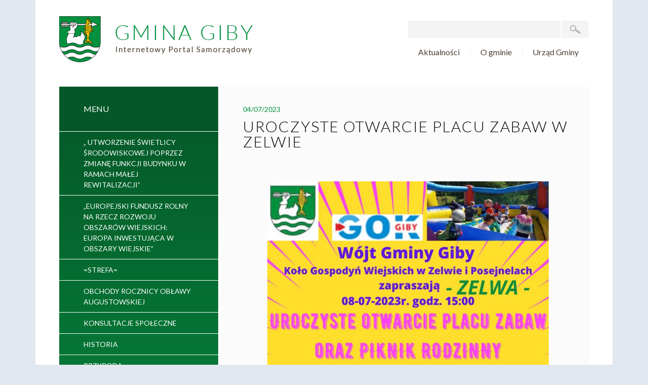

--- FILE ---
content_type: text/html; charset=UTF-8
request_url: http://giby.pl/aktualnosci/uroczyste-otwarcie-placu-zabaw-w-zelwie/
body_size: 25430
content:
<!doctype html>
<html lang="pl-PL" class="no-js no-svg">
<head>
	<meta charset="UTF-8">
	<meta name="description" content="">
	<meta name="viewport" content="width=device-width, initial-scale=1">
	<meta http-equiv="Content-Type" content="text/html; charset=UTF-8" />
    <meta http-equiv="X-UA-Compatible" content="IE=edge">
	<link href="https://fonts.googleapis.com/css?family=Lato:300,400,400i,700,700i&display=swap&subset=latin-ext" rel="stylesheet">
	<link rel="stylesheet" href="http://giby.pl/wp-content/themes/internetmedia/dist/css/font-awesome.min.css">	
</head>
<title>Uroczyste otwarcie placu zabaw w Zelwie &#8211; Gmina Giby</title>
<script id="cookieyes" type="text/javascript" src="https://cdn-cookieyes.com/client_data/28f494eed3ed1b692d1e2dfc/script.js"></script><link rel='dns-prefetch' href='//s.w.org' />
<link rel="alternate" type="application/rss+xml" title="Gmina Giby &raquo; Kanał z wpisami" href="http://giby.pl/feed/" />
<link rel="alternate" type="application/rss+xml" title="Gmina Giby &raquo; Kanał z komentarzami" href="http://giby.pl/comments/feed/" />
<link rel="alternate" type="application/rss+xml" title="Gmina Giby &raquo; Uroczyste otwarcie placu zabaw w Zelwie Kanał z komentarzami" href="http://giby.pl/aktualnosci/uroczyste-otwarcie-placu-zabaw-w-zelwie/feed/" />
<link rel='stylesheet' id='wp-block-library-css'  href='http://giby.pl/wp-includes/css/dist/block-library/style.min.css?ver=5.5.17' type='text/css' media='all' />
<link rel='stylesheet' id='contact-form-7-css'  href='http://giby.pl/wp-content/plugins/contact-form-7/includes/css/styles.css?ver=5.2.1' type='text/css' media='all' />
<link rel='stylesheet' id='style-libs-css'  href='http://giby.pl/wp-content/themes/internetmedia/dist/css/vendor.css?ver=1597729098' type='text/css' media='all' />
<link rel='stylesheet' id='style-css'  href='http://giby.pl/wp-content/themes/internetmedia/dist/css/style.css?ver=1597729098' type='text/css' media='all' />
<script type='text/javascript' src='http://giby.pl/wp-includes/js/jquery/jquery.js?ver=1.12.4-wp' id='jquery-core-js'></script>
<link rel="https://api.w.org/" href="http://giby.pl/wp-json/" /><link rel="alternate" type="application/json" href="http://giby.pl/wp-json/wp/v2/posts/2930" /><link rel='prev' title='O G Ł O S Z E N I E w sprawie rozbudowy sieci wodociągowej oraz budowy sieci kanalizacji sanitarnej.' href='http://giby.pl/aktualnosci/o-g-l-o-s-z-e-n-i-e-w-sprawie-rozbudowy-sieci-wodociagowej-oraz-budowy-sieci-kanalizacji-sanitarnej/' />
<link rel='next' title='78 Rocznica Obławy Augustowskiej' href='http://giby.pl/aktualnosci/78-rocznica-obchodow-oblawy-augustowskiej/' />
<link rel="canonical" href="http://giby.pl/aktualnosci/uroczyste-otwarcie-placu-zabaw-w-zelwie/" />
<link rel="alternate" type="application/json+oembed" href="http://giby.pl/wp-json/oembed/1.0/embed?url=http%3A%2F%2Fgiby.pl%2Faktualnosci%2Furoczyste-otwarcie-placu-zabaw-w-zelwie%2F" />
<link rel="alternate" type="text/xml+oembed" href="http://giby.pl/wp-json/oembed/1.0/embed?url=http%3A%2F%2Fgiby.pl%2Faktualnosci%2Furoczyste-otwarcie-placu-zabaw-w-zelwie%2F&#038;format=xml" />
		<style type="text/css" id="wp-custom-css">
			.site {
	overflow: unset;
}		</style>
		
<body class="post-template-default single single-post postid-2930 single-format-standard wp-custom-logo wp-embed-responsive">
<div class="site container">
		
<header class="header">
    <nav class="navbar role=" navigation">
        <div class="navbar-wrapper">
            <a class="navbar-brand" href="http://giby.pl"><img src="http://giby.pl/wp-content/uploads/2019/07/gmina-giby.png"></a>
            <button class="hamburger hamburger--spin" type="button">
                <span class="hamburger-box">
                    <span class="hamburger-inner"></span>
                </span>
            </button>
            <div class="navbar-nav">
                <form method="get" id="searchform" class="searchform" action="http://giby.pl/">
                    <input type="text" class="field" name="s" id="s" required />
                    <button type="submit" class="submit" id="searchsubmit" title="Szukaj">
                        <img src="http://giby.pl/wp-content/themes/internetmedia/dist/img/icon-search.png">
                    </button>
                </form>
                <ul id="menu-menu-gora" class="navbar-menu-top list-reset"><li id="menu-item-22" class="menu-item menu-item-type-post_type menu-item-object-page current_page_parent menu-item-22"><a href="http://giby.pl/aktualnosci/">Aktualności</a></li>
<li id="menu-item-25" class="menu-item menu-item-type-post_type menu-item-object-page menu-item-25"><a href="http://giby.pl/o-gminie/">O gminie</a></li>
<li id="menu-item-24" class="menu-item menu-item-type-post_type menu-item-object-page menu-item-has-children menu-item-24"><a href="http://giby.pl/urzad-gminy/">Urząd Gminy</a>
<ul class="sub-menu">
	<li id="menu-item-163" class="menu-item menu-item-type-post_type menu-item-object-page menu-item-163"><a href="http://giby.pl/struktura-organizacyjna/">Struktura organizacyjna Urzędu</a></li>
	<li id="menu-item-127" class="menu-item menu-item-type-post_type menu-item-object-page menu-item-127"><a href="http://giby.pl/kontakt/">Kontakt</a></li>
</ul>
</li>
</ul>            </div>
        </div>
    </nav>
</header>
	<div class="site-content">

	<aside>
    <ul class="navbar-menu-left list-reset"><li class="menu-left-title">Menu</li><li id="menu-item-1051" class="menu-item menu-item-type-post_type menu-item-object-page menu-item-1051"><a href="http://giby.pl/utworzenie-swietlicy-srodowiskowej-poprzez-zmiane-funkcji-budynku-w-ramach-malej-rewitalizacji/">„ Utworzenie świetlicy środowiskowej poprzez zmianę funkcji budynku w ramach małej rewitalizacji”</a></li>
<li id="menu-item-1602" class="menu-item menu-item-type-post_type menu-item-object-page menu-item-1602"><a href="http://giby.pl/europejski-fundusz-rolny-na-rzecz-rozwoju-obszarow-wiejskich-europa-inwestujaca-w-obszary-wiejskie/">„Europejski Fundusz Rolny na rzecz Rozwoju Obszarów Wiejskich: Europa inwestująca w obszary wiejskie”</a></li>
<li id="menu-item-801" class="menu-item menu-item-type-post_type menu-item-object-page menu-item-801"><a href="http://giby.pl/strefa/">=STREFA=</a></li>
<li id="menu-item-388" class="menu-item menu-item-type-custom menu-item-object-custom menu-item-388"><a href="http://giby.pl/obchody-75-rocznicy-oblawy-augustowskiej/">Obchody Rocznicy Obławy Augustowskiej</a></li>
<li id="menu-item-692" class="menu-item menu-item-type-custom menu-item-object-custom menu-item-692"><a href="http://giby.pl/konsultacje-spoleczne/">konsultacje społeczne</a></li>
<li id="menu-item-158" class="menu-item menu-item-type-post_type menu-item-object-page menu-item-158"><a href="http://giby.pl/historia/">Historia</a></li>
<li id="menu-item-28" class="menu-item menu-item-type-custom menu-item-object-custom menu-item-28"><a href="http://giby.pl/przyroda/">Przyroda</a></li>
<li id="menu-item-29" class="menu-item menu-item-type-custom menu-item-object-custom menu-item-29"><a href="http://giby.pl/turystyka/">Turystyka</a></li>
<li id="menu-item-30" class="menu-item menu-item-type-custom menu-item-object-custom menu-item-30"><a href="http://giby.pl/zabytki/">Zabytki</a></li>
<li id="menu-item-32" class="menu-item menu-item-type-custom menu-item-object-custom menu-item-32"><a href="http://giby.pl/imprezy/">Imprezy</a></li>
<li id="menu-item-33" class="menu-item menu-item-type-custom menu-item-object-custom menu-item-33"><a href="http://giby.pl/jednostki-organizacyjne/">Jednostki organizacyjne</a></li>
<li id="menu-item-34" class="menu-item menu-item-type-custom menu-item-object-custom menu-item-34"><a href="http://giby.pl/rada-gminy/">Rada Gminy</a></li>
<li id="menu-item-35" class="menu-item menu-item-type-custom menu-item-object-custom menu-item-35"><a href="http://giby.pl/solectwa/">Sołectwa</a></li>
<li id="menu-item-1299" class="menu-item menu-item-type-post_type menu-item-object-page menu-item-1299"><a href="http://giby.pl/inwestycje-w-gminie-giby/">Inwestycje w Gminie Giby</a></li>
<li id="menu-item-1789" class="menu-item menu-item-type-post_type menu-item-object-page menu-item-1789"><a href="http://giby.pl/organizacje-pozarzadowe/">Organizacje pozarządowe</a></li>
<li id="menu-item-490" class="menu-item menu-item-type-custom menu-item-object-custom menu-item-490"><a href="http://giby.pl/rolnictwo/">Rolnictwo</a></li>
<li id="menu-item-2297" class="menu-item menu-item-type-post_type menu-item-object-page menu-item-2297"><a href="http://giby.pl/czyste-powietrze/">CZYSTE POWIETRZE</a></li>
<li id="menu-item-36" class="menu-item menu-item-type-custom menu-item-object-custom menu-item-36"><a href="http://giby.pl/osp/">OSP</a></li>
<li id="menu-item-38" class="menu-item menu-item-type-custom menu-item-object-custom menu-item-38"><a href="http://giby.pl/dzielnicowy/">Dzielnicowy</a></li>
<li id="menu-item-39" class="menu-item menu-item-type-custom menu-item-object-custom menu-item-39"><a href="http://giby.pl/iso-90012015/">ISO 9001:2015</a></li>
<li id="menu-item-40" class="menu-item menu-item-type-custom menu-item-object-custom menu-item-40"><a href="http://giby.pl/dokumenty-do-pobrania/">Dokumenty do pobrania</a></li>
<li id="menu-item-41" class="menu-item menu-item-type-custom menu-item-object-custom menu-item-41"><a href="http://giby.pl/rozklad-jazdy-gimbusow/">Kompleks sportowy</a></li>
<li id="menu-item-374" class="menu-item menu-item-type-custom menu-item-object-custom menu-item-374"><a href="http://giby.pl/gospodarka-odpadami/">Gospodarka Odpadami</a></li>
<li id="menu-item-381" class="menu-item menu-item-type-custom menu-item-object-custom menu-item-381"><a href="http://giby.pl/podatki/">Podatki</a></li>
<li id="menu-item-965" class="menu-item menu-item-type-post_type menu-item-object-page menu-item-965"><a href="http://giby.pl/deklaracja-dostepnosci/">Deklaracja dostępności</a></li>
<li id="menu-item-399" class="menu-item menu-item-type-custom menu-item-object-custom menu-item-399"><a href="http://giby.pl/gminny-osrodek-pomocy-spolecznej-2/">Gminny Ośrodek Pomocy Społecznej</a></li>
<li id="menu-item-523" class="menu-item menu-item-type-post_type menu-item-object-page menu-item-523"><a href="http://giby.pl/urzad-stanu-cywilnego/">&#8222;Termomodernizacja budynków użyteczności publicznej na terenie Gminy Giby&#8221;</a></li>
<li id="menu-item-696" class="menu-item menu-item-type-custom menu-item-object-custom menu-item-696"><a href="http://giby.pl/wnioski-do-pobrania/">wnioski do pobrania</a></li>
<li id="menu-item-1367" class="menu-item menu-item-type-post_type menu-item-object-page menu-item-1367"><a href="http://giby.pl/strategia-rozwoju-gminy-giby/">Strategia Rozwoju Gminy Giby</a></li>
<li id="menu-item-3465" class="menu-item menu-item-type-post_type menu-item-object-page menu-item-3465"><a href="http://giby.pl/cieple-mieszkanie/">Gminny Klub Dziecięcy w Gibach</a></li>
<li id="menu-item-3706" class="menu-item menu-item-type-post_type menu-item-object-page menu-item-3706"><a href="http://giby.pl/plan-ogolny-zagospodarowania-przestrzennego/">PLAN OGÓLNY ZAGOSPODAROWANIA  PRZESTRZENNEGO</a></li>
</ul>    <div class="boxes-left">
                    <div class="boxes-left-item">
                <a href="http://giby.pl/3514-2/" class="box" style="background-image:url(http://giby.pl/wp-content/uploads/2024/03/interreg.jpg)">
                    <h2 class="box-content"></h2>
                </a>
            </div>
                    <div class="boxes-left-item">
                <a href="http://giby.pl/dofinansowania-z-budzetu-panstwa/" class="box" style="background-image:url(http://giby.pl/wp-content/uploads/2023/06/znaki_strona_www-1.png)">
                    <h2 class="box-content"></h2>
                </a>
            </div>
                    <div class="boxes-left-item">
                <a href="http://giby.pl/zagospodarowanie-terenu-pod-budowe-placu-zabaw-i-silowni-zewnetrznej-w-zelwie/" class="box" style="background-image:url(http://giby.pl/wp-content/uploads/2023/02/ue-4.png)">
                    <h2 class="box-content"></h2>
                </a>
            </div>
                    <div class="boxes-left-item">
                <a href="http://giby.pl/rzadowy-fundusz-inwestycji-lokalnych/" class="box" style="background-image:url(http://giby.pl/wp-content/uploads/2021/08/image-6-1.png)">
                    <h2 class="box-content"></h2>
                </a>
            </div>
                    <div class="boxes-left-item">
                <a href="http://giby.pl/fundusz-drog-samorzadowych/" class="box" style="background-image:url(http://giby.pl/wp-content/uploads/2021/08/image-2.jpeg)">
                    <h2 class="box-content"></h2>
                </a>
            </div>
                    <div class="boxes-left-item">
                <a href="http://giby.pl/interreg/" class="box" style="background-image:url(http://giby.pl/wp-content/uploads/2021/01/image-2.png)">
                    <h2 class="box-content"></h2>
                </a>
            </div>
                    <div class="boxes-left-item">
                <a href="http://giby.pl" class="box" style="background-image:url(http://giby.pl/wp-content/uploads/2019/07/te8eo5htak.jpg)">
                    <h2 class="box-content"></h2>
                </a>
            </div>
                    <div class="boxes-left-item">
                <a href="http://giby.pl/rolnictwo/" class="box" style="background-image:url(http://giby.pl/wp-content/uploads/2019/07/2cxo6536po.jpg)">
                    <h2 class="box-content">Mapa gminy</h2>
                </a>
            </div>
                <div class="box box--newsletter" style="background-image:url(http://giby.pl/wp-content/uploads/2019/07/hon98z5t17.jpg)">
            <div class="box--newsletter-content">
                <h2 class="box-content">Newsletter</h2>
                <p>Jeżeli chcesz być informowany o aktualnościach w serwisie, podaj swój adres e-mail.</p>
                <div role="form" class="wpcf7" id="wpcf7-f105-o1" lang="pl-PL" dir="ltr">
<div class="screen-reader-response" role="alert" aria-live="polite"></div>
<form action="/aktualnosci/uroczyste-otwarcie-placu-zabaw-w-zelwie/#wpcf7-f105-o1" method="post" class="wpcf7-form init" novalidate="novalidate">
<div style="display: none;">
<input type="hidden" name="_wpcf7" value="105" />
<input type="hidden" name="_wpcf7_version" value="5.2.1" />
<input type="hidden" name="_wpcf7_locale" value="pl_PL" />
<input type="hidden" name="_wpcf7_unit_tag" value="wpcf7-f105-o1" />
<input type="hidden" name="_wpcf7_container_post" value="0" />
<input type="hidden" name="_wpcf7_posted_data_hash" value="" />
</div>
<p><span class="wpcf7-form-control-wrap your-email"><input type="email" name="your-email" value="" size="40" class="wpcf7-form-control wpcf7-text wpcf7-email wpcf7-validates-as-required wpcf7-validates-as-email" aria-required="true" aria-invalid="false" /></span></p>
<p><input type="submit" value="Wyślij" class="wpcf7-form-control wpcf7-submit button" /></p>
<div class="wpcf7-response-output" role="alert" aria-hidden="true"></div></form></div>            </div>
        </div>
    </div>
</aside>
	<main>

<div class="single-wrapper">
	<div class="container">
		<div class="row">
								<article class="article">
						<div class="article-content">
							<time class="article-time">04/07/2023</time>
							<h2 class="heading">Uroczyste otwarcie placu zabaw w Zelwie</h2>
							<div class="article-body mt-1">
<figure class="wp-block-gallery columns-1 is-cropped"><ul class="blocks-gallery-grid"><li class="blocks-gallery-item"><figure><img loading="lazy" width="724" height="1024" src="http://giby.pl/wp-content/uploads/2023/07/Wojt-Gminy-Giby-zaprasza-30-07-2022r.-3-724x1024.jpg" alt="" data-id="2931" data-full-url="http://giby.pl/wp-content/uploads/2023/07/Wojt-Gminy-Giby-zaprasza-30-07-2022r.-3.jpg" data-link="http://giby.pl/?attachment_id=2931" class="wp-image-2931" srcset="http://giby.pl/wp-content/uploads/2023/07/Wojt-Gminy-Giby-zaprasza-30-07-2022r.-3-724x1024.jpg 724w, http://giby.pl/wp-content/uploads/2023/07/Wojt-Gminy-Giby-zaprasza-30-07-2022r.-3-212x300.jpg 212w, http://giby.pl/wp-content/uploads/2023/07/Wojt-Gminy-Giby-zaprasza-30-07-2022r.-3-768x1086.jpg 768w, http://giby.pl/wp-content/uploads/2023/07/Wojt-Gminy-Giby-zaprasza-30-07-2022r.-3-1086x1536.jpg 1086w, http://giby.pl/wp-content/uploads/2023/07/Wojt-Gminy-Giby-zaprasza-30-07-2022r.-3-1448x2048.jpg 1448w, http://giby.pl/wp-content/uploads/2023/07/Wojt-Gminy-Giby-zaprasza-30-07-2022r.-3.jpg 1587w" sizes="(max-width: 724px) 100vw, 724px" /></figure></li></ul></figure>
</div>
						</div>
					</article>
						</div>
	</div>
</div>

    </main>
    </div><!-- site-content -->

    <footer class="footer">
        <div class="footer-wrapper">
            <div class="footer-top">
                <div class="row no-gutters">
                    <div class="col-lg-6">
                        <div class="embed-container">
                            <iframe title="Prezentacja Gminy Giby" width="640" height="360" src="https://www.youtube.com/embed/MZvbXEucAVM?feature=oembed" frameborder="0" allow="accelerometer; autoplay; clipboard-write; encrypted-media; gyroscope; picture-in-picture; web-share" referrerpolicy="strict-origin-when-cross-origin" allowfullscreen></iframe>                        </div>
                    </div>
                    <div class="col-lg-6">
                        <div class="footer-top-content">
                            <h3 style="text-align: center;">ROZLICZ PIT W GMINIE GIBY</h3>
<hr />
<p><a href="https://www.pitax.pl/rozlicz/urzad-gminy-giby/"><img loading="lazy" class="aligncenter" title="Przycisk Przekaż 1,5% - Wspieraj lokalnie" src="https://www.iwop.pl/assets/bannersWSPLOK2023/Przekaz_w_1678097841-1366025038-w_gminie_Giby.svg" alt="Przycisk Przekaż 1,5% - Wspieraj lokalnie" width="373" height="189" /></a></p>
<p><strong>Urząd Gminy Giby bierze udział w projekcie „Wspieraj lokalnie” umożliwiającym wspieranie lokalnych organizacji pożytku publicznego za pośrednictwem 1,5% PIT.</strong></p>
<p><strong>Dzięki projektowi mieszkańcy mogą skorzystać z darmowego programu do rozliczeń PIT i w czasie rozliczenia podatkowego przekazać 1,5% na rzecz wybranej organizacji z terenu Gminy Giby.</strong></p>
<p><strong>Projekt „Wspieraj lokalnie” Instytutu Wsparcia Organizacji Pozarządowych powstał przy współudziale </strong><strong><span style="color: #00ccff;"><a style="color: #00ccff;" href="https://www.pitax.pl/e-pity/">PITax.pl Łatwe podatki</a></span>.</strong></p>
                        </div>
                    </div>
                </div>
            </div>
            <div class="footer-body">
                <div class="container">
                    <div class="row justify-content-center footer-bip">
                        <div class="col-lg-10">
                            <div class="row footer-bip-inner">
                                                                    <div class="col-6 col-lg-3 has-text-centered my-1">
                                                                                <a href="https://ec.europa.eu/regional_policy/index.cfm/pl/funding/erdf/">
                                            <img width="300" height="97" src="http://giby.pl/wp-content/uploads/2019/07/eu0-300x97.gif" class="is-fluid" alt="" loading="lazy" />                                        </a>
                                                                            </div>
                                                                    <div class="col-6 col-lg-3 has-text-centered my-1">
                                                                                <a href="http://bip.ug.giby.wrotapodlasia.pl/">
                                            <img width="53" height="63" src="http://giby.pl/wp-content/uploads/2019/07/bip223.gif" class="is-fluid" alt="" loading="lazy" />                                        </a>
                                                                            </div>
                                                                    <div class="col-6 col-lg-3 has-text-centered my-1">
                                                                                <a href="http://www.niemen.org.pl/">
                                            <img width="52" height="52" src="http://giby.pl/wp-content/uploads/2019/07/euroregion_niemen_logo.gif" class="is-fluid" alt="" loading="lazy" />                                        </a>
                                                                            </div>
                                                                    <div class="col-6 col-lg-3 has-text-centered my-1">
                                        <img width="112" height="52" src="http://giby.pl/wp-content/uploads/2019/07/pvc_kolor.gif" class="is-fluid" alt="" loading="lazy" />                                    </div>
                                                                    <div class="col-6 col-lg-3 has-text-centered my-1">
                                                                                <a href="https://podlaskie.eu">
                                            <img width="300" height="139" src="http://giby.pl/wp-content/uploads/2025/08/1296x600-300x139.jpg" class="is-fluid" alt="" loading="lazy" srcset="http://giby.pl/wp-content/uploads/2025/08/1296x600-300x139.jpg 300w, http://giby.pl/wp-content/uploads/2025/08/1296x600-1024x474.jpg 1024w, http://giby.pl/wp-content/uploads/2025/08/1296x600-768x356.jpg 768w, http://giby.pl/wp-content/uploads/2025/08/1296x600.jpg 1296w" sizes="(max-width: 300px) 100vw, 300px" />                                        </a>
                                                                            </div>
                                                            </div>
                        </div>
                    </div>
                    <div class="row justify-content-center">
                        <div class="col-lg-10">
                            <div class="row">
                                <div class="col-lg-4">
                                    <div class="footer-column">
                                        <h3 class="footer-title">Kontakt</h3>			<div class="textwidget"><p>Urząd Gminy Giby<br />
Giby 74A<br />
16-506 Giby</p>
</div>
		                                    </div>
                                </div>
                                <div class="col-lg-4">
                                    <div class="footer-column">
                                        <h3 class="footer-title">Sekretariat</h3>			<div class="textwidget"><p>tel. (87) 516 50 38<br />
(87) 516 50 37<br />
fax: (87) 516 50 27</p>
</div>
		                                    </div>
                                </div>
                                <div class="col-lg-4">
                                    <div class="footer-column">
                                        <h3 class="footer-title">Wójt</h3>			<div class="textwidget"><p>tel. (87) 516 50 25<br />
www.ug.giby.wrotapodlasia.pl</p>
</div>
		                                    </div>
                                </div>
                            </div>
                        </div>
                    </div>
                </div>
            </div>
            <div class="footer-copyright">
                <div class="container">
                    <p class="m-0">© 2026&nbsp;Gmina Giby. Wszelkie prawa zastrzeżone.</p>
                </div>
            </div>
        </div>
    </footer>

    </div><!-- site -->
        <div id="cookies-container" class="cookies-hidden" style="display: none;">
        <a id="cookies-close" href="#">
            <i class="fa fa-times"></i>
        </a>
        <div class="cookies-content">
            <h5 class="cookies-title">
                Strona korzysta <br>
                z plików Cookies.
            </h5>
            <div>
                Korzystając ze strony
                wyrażasz zgodę
                na ich używanie.
            </div>
        </div>
    </div>
    <script type='text/javascript' id='contact-form-7-js-extra'>
/* <![CDATA[ */
var wpcf7 = {"apiSettings":{"root":"http:\/\/giby.pl\/wp-json\/contact-form-7\/v1","namespace":"contact-form-7\/v1"}};
/* ]]> */
</script>
<script type='text/javascript' src='http://giby.pl/wp-content/plugins/contact-form-7/includes/js/scripts.js?ver=5.2.1' id='contact-form-7-js'></script>
<script type='text/javascript' src='http://giby.pl/wp-content/themes/internetmedia/dist/js/jquery-3.4.1.min.js' id='jquery3-js'></script>
<script type='text/javascript' src='http://giby.pl/wp-content/themes/internetmedia/dist/js/vendor.js' id='libs-js'></script>
<script type='text/javascript' src='http://giby.pl/wp-content/themes/internetmedia/dist/js/app.js?ver=1597729098' id='js-js'></script>
<script type='text/javascript' src='http://giby.pl/wp-includes/js/wp-embed.min.js?ver=5.5.17' id='wp-embed-js'></script>

    </body>

    </html>

--- FILE ---
content_type: application/javascript
request_url: http://giby.pl/wp-content/themes/internetmedia/dist/js/app.js?ver=1597729098
body_size: 3138
content:
"use strict";function _toConsumableArray(e){return _arrayWithoutHoles(e)||_iterableToArray(e)||_nonIterableSpread()}function _nonIterableSpread(){throw new TypeError("Invalid attempt to spread non-iterable instance")}function _iterableToArray(e){if(Symbol.iterator in Object(e)||"[object Arguments]"===Object.prototype.toString.call(e))return Array.from(e)}function _arrayWithoutHoles(e){if(Array.isArray(e)){for(var t=0,n=new Array(e.length);t<e.length;t++)n[t]=e[t];return n}}function _classCallCheck(e,t){if(!(e instanceof t))throw new TypeError("Cannot call a class as a function")}function _defineProperties(e,t){for(var n=0;n<t.length;n++){var r=t[n];r.enumerable=r.enumerable||!1,r.configurable=!0,"value"in r&&(r.writable=!0),Object.defineProperty(e,r.key,r)}}function _createClass(e,t,n){return t&&_defineProperties(e.prototype,t),n&&_defineProperties(e,n),e}var Cookie=function(){function e(){_classCallCheck(this,e),this.init()}return _createClass(e,[{key:"init",value:function(){var e=document.getElementById("cookies-close"),r=document.getElementById("cookies-container");null!==e&&e.addEventListener("click",function(e){e.preventDefault(),r.classList.remove("cookies-hidden");var t=new Date,n=new Date;n.setTime(t.getTime()+863136e5),document.cookie="cookies="+escape("true")+";expires="+n.toGMTString()+";path=/"})}}]),e}(),header=document.querySelector(".header"),hamburger=document.querySelector(".hamburger"),navbarMenu=document.querySelector(".navbar-menu-top"),navbarLeft=document.querySelector(".navbar-menu-left"),dropdownMenu=document.querySelector(".sub-menu"),menuItemChildren=document.querySelectorAll(".menu-item-has-children"),App=function(){function e(){_classCallCheck(this,e),this.setCookies(),this.toggleMenu(),this.togglerLink(),this.preventRodoLink(),this.setFancybox(),this.setSlider()}return _createClass(e,[{key:"setCookies",value:function(){new Cookie(!0).init()}},{key:"toggleMenu",value:function(){hamburger.addEventListener("click",function(){hamburger.classList.toggle("is-active"),$(navbarMenu).slideToggle(),$(navbarLeft).slideToggle()})}},{key:"togglerLink",value:function(){_toConsumableArray(menuItemChildren).forEach(function(e){var t=document.createElement("div"),n=document.createElement("span");n.setAttribute("title","Kliknij aby rozwinąć"),t.appendChild(n),t.classList.add("toggle-children"),e.appendChild(t),t.addEventListener("click",function(){e.classList.toggle("is-active")})})}},{key:"preventRodoLink",value:function(){$(".wpcf7-list-item-label a").click(function(e){e.preventDefault()})}},{key:"setFancybox",value:function(){var a=1;$(".wp-block-gallery, .gallery").each(function(e,t){var n=$(this);n.attr("id",a++);var r=n.find("figcaption");0<r.length&&r.each(function(){var e=$(this),t=e[0].outerText;e.parent().find("a").attr("data-caption",t)}),n.find("a").attr("data-fancybox",a)})}},{key:"setSlider",value:function(){new Swiper(".slider",{effect:"fade",autoplay:{delay:4e3},speed:1e3,simulateTouch:!1,navigation:{nextEl:".slider-button-next",prevEl:".slider-button-prev",disabledClass:"slider-button-disabled",hiddenClass:"slider-button-hidden"}})}}]),e}(),app=new App;